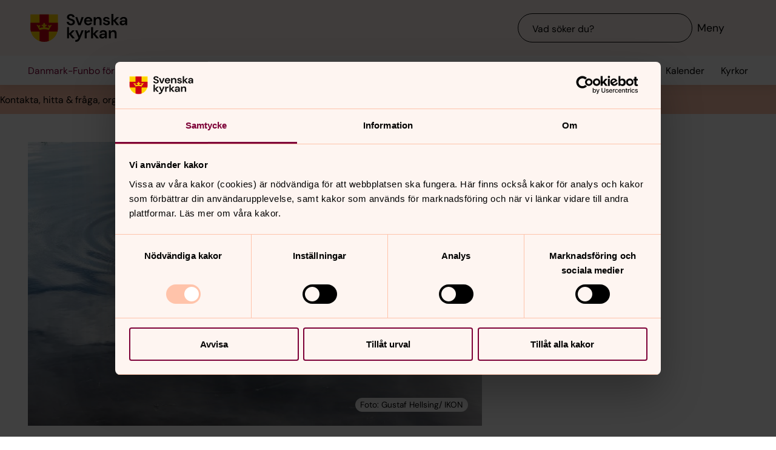

--- FILE ---
content_type: text/html; charset=utf-8
request_url: https://www.svenskakyrkan.se/danmark-funbo/meditation---att-sitta-sig-till-stillhet
body_size: 63519
content:
<!DOCTYPE html>
<html lang="sv">
<head><base id="CS_GlobalBaseTag" href="/default.aspx?id=1525528" target="_self" /><meta http-equiv="CONTENT-TYPE" content="text/html; charset=utf-8" /><script type="text/javascript">
//<![CDATA[
var Lang="sv/";var AdminURL="https://www.svenskakyrkan.se/cs/";var SiteURL="https://www.svenskakyrkan.se/";var ConnectionID=13119;var DocumentId=1525528;var EditId=0;var PresentationTemplateId=0;var RefId=0;var CS_QueryStringPrefix="id";var IsInCsEdit=false;
//]]>
</script><script id="CS_GlobalJavaScript" type="text/javascript" src="~js/global.async.min.js"></script><meta name="identifier" content="1525528" /><meta name="Title" content="Meditation och retreater" /><meta name="Date" content="2024-01-24 13:25:34" /><title>
	Meditation och retreater - Danmark-Funbo f&#246;rsamling
</title><meta name="viewport" content="width=device-width, initial-scale=1" /><meta http-equiv="x-ua-compatible" content="ie=edge" />
		<meta name="language" content="sv" />
		<meta name="description" content="Att sitta sig till stillhet. Kristen djupmeditation engagerar hela m&#228;nniskan – s&#229;v&#228;l kropp, sj&#228;l som ande." />
		<meta name="webId" content="547210">
		<meta name="webName" content="Danmark-Funbo f&#246;rsamling">
		<link rel="canonical" href="https://www.svenskakyrkan.se/danmark-funbo/meditation---att-sitta-sig-till-stillhet" />
<meta name="twitter:card" content="summary_large_image" />
<meta name="twitter:site" content="@svenskakyrkan" />
<meta name="twitter:image" content="https://www.svenskakyrkan.se/bilder/1037027_ringar_pa_vattnet_gustaf_hellsing_ikon.jpg?doprocessing=1&w=800" />
<meta property="og:url" content="https://www.svenskakyrkan.se/danmark-funbo/meditation---att-sitta-sig-till-stillhet" />
<meta property="og:type" content="website" />
<meta property="og:title" content="Meditation och retreater" />
<meta property="og:description" content="Att sitta sig till stillhet. Kristen djupmeditation engagerar hela m&#228;nniskan – s&#229;v&#228;l kropp, sj&#228;l som ande." />
<meta property="og:image:secure_url" content="https://www.svenskakyrkan.se/bilder/1037027_ringar_pa_vattnet_gustaf_hellsing_ikon.jpg?doprocessing=1&w=800" />
<meta property="og:image" content="https://www.svenskakyrkan.se/bilder/1037027_ringar_pa_vattnet_gustaf_hellsing_ikon.jpg?doprocessing=1&w=800" />
	<!-- Styles -->
	<link href="/assets/presentation/verktygsladan/main.css?v=2.11.1" rel="stylesheet"/>

		
		<script src="/webapi/api-v2/webcontext.js?webid=547210"></script>
		<script src="/webapi/api-v2/websettings.js?v=2.11.1"></script>
        
<!-- Matomo Tag Manager -->
<script type="text/plain" data-cookieconsent="statistics">
    var _mtm = window._mtm = window._mtm || [];
    _mtm.push({ 'mtm.startTime': (new Date().getTime()), 'event': 'mtm.Start' });
    (function () {
        var d = document, g = d.createElement('script'), s = d.getElementsByTagName('script')[0];
        g.async = true; g.src = 'https://tracker.svenska-kyrkan.open-analytics.se/js/container_hbw0LwF3.js'; s.parentNode.insertBefore(g, s);
    })();
</script>
<!-- End Matomo Tag Manager -->

	<!-- Favicons -->
	
<link rel="icon" href="/assets/presentation/verktygsladan/assets/favicons/favicon.svg?v=2.11.1" type="image/svg+xml">
<link rel="apple-touch-icon" sizes="180x180" href="/assets/presentation/verktygsladan/assets/favicons/apple-touch-icon.png?v=2.11.1">
<link rel="icon" type="image/png" sizes="32x32" href="/assets/presentation/verktygsladan/assets/favicons/favicon-32x32.png?v=2.11.1">
<link rel="icon" type="image/png" sizes="16x16" href="/assets/presentation/verktygsladan/assets/favicons/favicon-16x16.png?v=2.11.1">
<link rel="mask-icon" href="/assets/presentation/verktygsladan/assets/favicons/safari-pinned-tab.svg?v=2.11.1" color="#7d0037">
<link rel="manifest" href="/assets/presentation/verktygsladan/assets/favicons/site.webmanifest?v=2.11.1" />
<link rel="shortcut icon" href="/assets/presentation/verktygsladan/assets/favicons/favicon.ico?v=2.11.1"><meta name="msapplication-TileColor" content="#7d0037" /><meta name="theme-color" content="#7d0037" />
	<!-- Script -->
	<!--AI-->
<script type="text/plain" data-cookieconsent="necessary">
    !(function (cfg) { var k, x, D, E, L, C, b, U, O, A, e, t = "track", n = "TrackPage", i = "TrackEvent", I = [t + "Event", t + "Exception", t + "PageView", t + "PageViewPerformance", "addTelemetryInitializer", t + "Trace", t + "DependencyData", t + "Metric", "start" + n, "stop" + n, "start" + i, "stop" + i, "setAuthenticatedUserContext", "clearAuthenticatedUserContext", "flush"]; function a() { cfg.onInit && cfg.onInit(e) } k = window, x = document, D = k.location, E = "script", L = "ingestionendpoint", C = "disableExceptionTracking", b = "crossOrigin", U = "POST", O = cfg.pn || "aiPolicy", t = "appInsightsSDK", A = cfg.name || "appInsights", (cfg.name || k[t]) && (k[t] = A), e = k[A] || function (u) { var n = u.url || cfg.src, s = !1, p = !1, l = { initialize: !0, queue: [], sv: "9", config: u, version: 2, extensions: void 0 }; function d(e) { var t, n, i, a, r, o, c, s; !0 !== cfg.dle && (o = (t = function () { var e, t = {}, n = u.connectionString; if ("string" == typeof n && n) for (var i = n.split(";"), a = 0; a < i.length; a++) { var r = i[a].split("="); 2 === r.length && (t[r[0].toLowerCase()] = r[1]) } return t[L] || (e = (n = t.endpointsuffix) ? t.location : null, t[L] = "https://" + (e ? e + "." : "") + "dc." + (n || "services.visualstudio.com")), t }()).instrumentationkey || u.instrumentationKey || "", t = (t = (t = t[L]) && "/" === t.slice(-1) ? t.slice(0, -1) : t) ? t + "/v2/track" : u.endpointUrl, t = u.userOverrideEndpointUrl || t, (n = []).push((i = "SDK LOAD Failure: Failed to load Application Insights SDK script (See stack for details)", a = e, c = t, (s = (r = f(o, "Exception")).data).baseType = "ExceptionData", s.baseData.exceptions = [{ typeName: "SDKLoadFailed", message: i.replace(/\./g, "-"), hasFullStack: !1, stack: i + "\nSnippet failed to load [" + a + "] -- Telemetry is disabled\nHelp Link: https://go.microsoft.com/fwlink/?linkid=2128109\nHost: " + (D && D.pathname || "_unknown_") + "\nEndpoint: " + c, parsedStack: [] }], r)), n.push((s = e, i = t, (c = (a = f(o, "Message")).data).baseType = "MessageData", (r = c.baseData).message = 'AI (Internal): 99 message:"' + ("SDK LOAD Failure: Failed to load Application Insights SDK script (See stack for details) (" + s + ")").replace(/\"/g, "") + '"', r.properties = { endpoint: i }, a)), e = n, o = t, JSON && ((c = k.fetch) && !cfg.useXhr ? c(o, { method: U, body: JSON.stringify(e), mode: "cors" }) : XMLHttpRequest && ((s = new XMLHttpRequest).open(U, o), s.setRequestHeader("Content-type", "application/json"), s.send(JSON.stringify(e))))) } function f(e, t) { return e = e, t = t, i = l.sv, a = l.version, r = D, (o = {})["ai.device." + "id"] = "browser", o["ai.device.type"] = "Browser", o["ai.operation.name"] = r && r.pathname || "_unknown_", o["ai.internal.sdkVersion"] = "javascript:snippet_" + (i || a), { time: (r = new Date).getUTCFullYear() + "-" + n(1 + r.getUTCMonth()) + "-" + n(r.getUTCDate()) + "T" + n(r.getUTCHours()) + ":" + n(r.getUTCMinutes()) + ":" + n(r.getUTCSeconds()) + "." + (r.getUTCMilliseconds() / 1e3).toFixed(3).slice(2, 5) + "Z", iKey: e, name: "Microsoft.ApplicationInsights." + e.replace(/-/g, "") + "." + t, sampleRate: 100, tags: o, data: { baseData: { ver: 2 } }, ver: undefined, seq: "1", aiDataContract: undefined }; function n(e) { e = "" + e; return 1 === e.length ? "0" + e : e } var i, a, r, o } var i, a, t, r, g = -1, h = 0, m = ["js.monitor.azure.com", "js.cdn.applicationinsights.io", "js.cdn.monitor.azure.com", "js0.cdn.applicationinsights.io", "js0.cdn.monitor.azure.com", "js2.cdn.applicationinsights.io", "js2.cdn.monitor.azure.com", "az416426.vo.msecnd.net"], o = function () { return c(n, null) }; function c(t, r) { if ((n = navigator) && (~(n = (n.userAgent || "").toLowerCase()).indexOf("msie") || ~n.indexOf("trident/")) && ~t.indexOf("ai.3") && (t = t.replace(/(\/)(ai\.3\.)([^\d]*)$/, function (e, t, n) { return t + "ai.2" + n })), !1 !== cfg.cr) for (var e = 0; e < m.length; e++)if (0 < t.indexOf(m[e])) { g = e; break } var n, o = function (e) { var a; l.queue = [], p || (0 <= g && h + 1 < m.length ? (a = (g + h + 1) % m.length, i(t.replace(/^(.*\/\/)([\w\.]*)(\/.*)$/, function (e, t, n, i) { return t + m[a] + i })), h += 1) : (s = p = !0, d(t))) }, c = function (e, t) { p || setTimeout(function () { t && !l.core && o() }, 500), s = !1 }, i = function (e) { var n, i = x.createElement(E), e = (cfg.pl ? cfg.ttp && cfg.ttp.createScript ? i.src = cfg.ttp.createScriptURL(e) : i.src = (null == (n = window.trustedTypes) ? void 0 : n.createPolicy(O, { createScriptURL: function (e) { try { var t = new URL(e); if (t.host && "js.monitor.azure.com" === t.host) return e; a(e) } catch (n) { a(e) } } })).createScriptURL(e) : i.src = e, cfg.nt && i.setAttribute("nonce", cfg.nt), r && (i.integrity = r), i.setAttribute("data-ai-name", A), cfg[b]); function a(e) { d("AI policy blocked URL: " + e) } return !e && "" !== e || "undefined" == i[b] || (i[b] = e), i.onload = c, i.onerror = o, i.onreadystatechange = function (e, t) { "loaded" !== i.readyState && "complete" !== i.readyState || c(0, t) }, cfg.ld && cfg.ld < 0 ? x.getElementsByTagName("head")[0].appendChild(i) : setTimeout(function () { x.getElementsByTagName(E)[0].parentNode.appendChild(i) }, cfg.ld || 0), i }; i(t) } cfg.sri && (i = n.match(/^((http[s]?:\/\/.*\/)\w+(\.\d+){1,5})\.(([\w]+\.){0,2}js)$/)) && 6 === i.length ? (T = "".concat(i[1], ".integrity.json"), a = "@".concat(i[4]), S = window.fetch, t = function (e) { if (!e.ext || !e.ext[a] || !e.ext[a].file) throw Error("Error Loading JSON response"); var t = e.ext[a].integrity || null; c(n = i[2] + e.ext[a].file, t) }, S && !cfg.useXhr ? S(T, { method: "GET", mode: "cors" }).then(function (e) { return e.json()["catch"](function () { return {} }) }).then(t)["catch"](o) : XMLHttpRequest && ((r = new XMLHttpRequest).open("GET", T), r.onreadystatechange = function () { if (r.readyState === XMLHttpRequest.DONE) if (200 === r.status) try { t(JSON.parse(r.responseText)) } catch (e) { o() } else o() }, r.send())) : n && o(); try { l.cookie = x.cookie } catch (w) { } function e(e) { for (; e.length;)!function (t) { l[t] = function () { var e = arguments; s || l.queue.push(function () { l[t].apply(l, e) }) } }(e.pop()) } e(I); var v, y, S = !(l.SeverityLevel = { Verbose: 0, Information: 1, Warning: 2, Error: 3, Critical: 4 }), T = (u.extensionConfig || {}).ApplicationInsightsAnalytics || {}; return (S = !0 !== u[C] && !0 !== T[C] || S) && (e(["_" + (v = "onerror")]), y = k[v], k[v] = function (e, t, n, i, a) { var r = y && y(e, t, n, i, a); return !0 !== r && l["_" + v]({ message: e, url: t, lineNumber: n, columnNumber: i, error: a, evt: k.event }), r }, u.autoExceptionInstrumented = !0), l }(cfg.cfg), (k[A] = e).queue && 0 === e.queue.length ? (e.queue.push(a), e.trackPageView({})) : a(); })({
        src: "https://js.monitor.azure.com/scripts/b/ai.3.gbl.min.js",
        crossOrigin: "anonymous",
        onInit: function (sdk) { sdk.addTelemetryInitializer(function (envelope) { envelope.tags["ai.cloud.roleInstance"] = "www"; }); },
        cfg: { 
            connectionString: "InstrumentationKey=0642649c-35de-4cde-a898-308ae4c43d20;IngestionEndpoint=https://westeurope-3.in.applicationinsights.azure.com/;LiveEndpoint=https://westeurope.livediagnostics.monitor.azure.com/;ApplicationId=6d8f6e2e-9bc0-4573-a689-a2cce0134f89"
        }
    });
</script><script id="Cookiebot" src="/cb/uc.js" data-culture="SV" data-cbid="d75c920b-b4d0-4060-bb69-5aacc9a30939" data-blockingmode="auto" type="text/javascript"></script><meta name="GENERATOR" content="Content Studio Enterprise Edition 5.7.5017.21903 2025-07-29" /></head>
<body 
class='layout--article layout--local ' theme="se-1-a">
	
	<nav aria-label="Navigation genvägar">
	    <svk-skip-to-content anchor="innehall" class="label-100">
		Till innehållet
	    </svk-skip-to-content>
	    <svk-skip-to-content anchor="undermeny" class="label-100">
		Till undermeny
	    </svk-skip-to-content>
	</nav>
	<header class='c-header has-subnav'>
    <div class="header__main">
        <div class="header__main-container">
            <a href='danmark-funbo' class="header__main-logo" aria-label="Svenska kyrkan">
                <span class="screen-reader">Svenska kyrkan</span>
                <svg width="168" height="48" viewBox="0 0 168 48" fill="none" xmlns="http://www.w3.org/2000/svg">
					<title>Svenska kyrkan</title>
					<path d="M48.0197 24.34V0.679993H0.719727V24.34C0.719727 37.44 11.2797 48 24.3797 48C37.4797 48 48.0397 37.44 48.0397 24.34H48.0197Z" fill="#FFD200"/>
					<path d="M32.2597 15.2V0.679993H16.4997V15.2H0.719727V24.34C0.719727 26.4 0.979727 28.38 1.47973 30.28H16.4997V46.64C18.9597 47.5 21.6197 47.98 24.3797 47.98C27.1397 47.98 29.7997 47.5 32.2597 46.64V30.28H47.2797C47.7597 28.38 48.0397 26.38 48.0397 24.34V15.2H32.2597Z" fill="#CD0014"/>
					<path d="M34.1993 20.54C33.2793 19.14 31.5193 19.04 30.6593 20.32C32.3593 21.22 32.7593 22.98 32.2593 24.28C30.5393 23.66 28.3993 23.26 26.1393 23.12C26.1993 21.28 27.6993 20.06 29.2193 20.02C29.0593 18.5 27.0593 18.04 25.8993 18.98C26.7793 16.7 24.3793 15.2 24.3793 15.2C24.3793 15.2 21.9793 16.7 22.8593 18.98C21.6993 18.04 19.6993 18.5 19.5393 20.02C21.0393 20.06 22.5393 21.26 22.6193 23.12C20.3393 23.26 18.2193 23.66 16.4993 24.28C15.9993 22.98 16.3993 21.22 18.0993 20.32C17.2393 19.04 15.4793 19.14 14.5593 20.54C14.0393 18.28 11.2793 18.68 11.2793 18.68L16.5193 27.76C18.2593 26.88 21.1793 26.32 24.3993 26.32C27.6193 26.32 30.5393 26.86 32.2793 27.76L37.5193 18.68C37.5193 18.68 34.7393 18.28 34.2393 20.54H34.1993Z" fill="#FFD200"/>
					<path d="M67.1598 41.98V34.74L72.9398 41.98H77.2198L70.8798 34.34L76.8798 28.24H72.8198L67.1598 34V22.78H63.7998V41.98H67.1598Z" fill="#000000" />
					<path d="M77.8994 44.7401V48.0001C82.5394 47.9801 84.3994 46.7801 86.4394 42.0001L92.2994 28.2401H88.7994L85.1194 37.5001L81.4594 28.2401H77.9194L83.3594 41.0201L82.8794 42.1401C81.9994 44.2001 80.4594 44.7401 78.5394 44.7401H77.9194H77.8994Z" fill="#000000" />
					<path d="M97.4596 41.98V35.56C97.4596 32.16 99.7396 31.62 102 31.62H102.88V27.9C100.62 27.9 98.6596 29.08 97.4196 31.08V28.24H94.0996V41.98H97.4796H97.4596Z" fill="#000000" />
					<path d="M108.5 41.98V34.74L114.28 41.98H118.56L112.22 34.34L118.22 28.24H114.16L108.5 34V22.78H105.12V41.98H108.5Z" fill="#000000" />
					<path d="M125.26 39.72C123.9 39.72 122.9 39.08 122.9 37.88C122.9 36.86 123.78 35.96 125.68 35.96H129C128.7 38.08 127.42 39.7 125.26 39.7V39.72ZM124.44 42.32C126.74 42.32 128.12 41.26 129.14 39.44V41.98H132.32V33.5C132.32 29.86 129.98 27.9 126.02 27.9C122.5 27.9 120.02 29.82 119.66 32.66H122.96C123.32 31.3 124.54 30.6 126 30.6C127.64 30.6 129.1 31.48 129.1 33.5V33.96H125.3C121.24 33.96 119.34 35.62 119.34 38.22C119.34 40.62 121.02 42.34 124.46 42.34L124.44 42.32Z" fill="#000000" />
					<path d="M139 41.98V34.88C139 32.32 140.54 30.72 142.58 30.72C144.74 30.72 145.7 32.12 145.7 34.54V41.98H149.08V34.2C149.08 30 147.16 27.9 143.74 27.9C141.54 27.9 139.92 28.88 138.86 30.86V28.24H135.62V41.98H139Z" fill="#000000" />
					<path d="M70.4596 19.54C74.8596 19.54 77.3196 17 77.3196 13.94C77.3196 10.62 74.4196 9.43997 71.7396 8.47997L69.6796 7.73997C68.0996 7.17997 67.1997 6.41997 67.1997 5.29997C67.1997 4.05997 68.4396 3.03997 70.0996 3.03997C71.7596 3.03997 72.9196 4.07997 73.1396 5.45997H76.7997C76.4997 2.33997 73.9797 0.219971 70.1197 0.219971C66.2597 0.219971 63.6396 2.33997 63.6396 5.53997C63.6396 7.93997 65.0997 9.45997 68.6997 10.7L70.7197 11.4C72.0197 11.86 73.6796 12.56 73.6796 14.24C73.6796 15.76 72.2797 16.72 70.4397 16.72C68.2197 16.72 66.8997 15.36 66.7197 13.56H63.1396C63.3396 17.36 66.3197 19.52 70.3997 19.52L70.4596 19.54Z" fill="#000000" />
					<path d="M87.1594 19.2L92.3194 5.46002H88.7594L85.0994 16.24L81.4394 5.46002H77.8994L83.0194 19.2H87.1594Z" fill="#000000" />
					<path d="M113.06 19.2V12.1C113.06 9.54 114.6 7.94 116.64 7.94C118.8 7.94 119.76 9.33999 119.76 11.76V19.2H123.14V11.42C123.14 7.22 121.22 5.12 117.8 5.12C115.6 5.12 113.98 6.1 112.92 8.07999V5.46H109.68V19.2H113.06Z" fill="#000000" />
					<path d="M143.44 19.2V11.96L149.22 19.2H153.5L147.16 11.58L153.16 5.46H149.1L143.44 11.24V0H140.06V19.2H143.44Z" fill="#000000" />
					<path d="M160.199 16.96C158.839 16.96 157.839 16.32 157.839 15.12C157.839 14.1 158.719 13.2 160.619 13.2H163.939C163.639 15.32 162.359 16.94 160.199 16.94V16.96ZM159.379 19.54C161.679 19.54 163.059 18.48 164.079 16.66V19.2H167.259V10.72C167.259 7.08 164.919 5.12 160.959 5.12C157.439 5.12 154.959 7.04 154.599 9.88H157.899C158.259 8.52 159.479 7.82 160.939 7.82C162.579 7.82 164.039 8.7 164.039 10.72V11.18H160.239C156.179 11.18 154.279 12.84 154.279 15.44C154.279 17.84 155.959 19.56 159.399 19.56L159.379 19.54Z" fill="#000000" />
					<path d="M96.5001 11.06C96.8601 8.92 98.3801 7.82 100.24 7.82C102.1 7.82 103.68 9.12 103.68 11.06H96.5001ZM100.14 19.54C103.44 19.54 105.72 17.86 106.7 15.04H103.26C102.66 16.08 101.66 16.82 100.2 16.82C98.1401 16.82 96.6001 15.38 96.4601 13.1H107.08C107.1 12.76 107.14 12.2 107.14 11.8C107.14 7.92 104.36 5.12 100.22 5.12C96.0801 5.12 93.1201 8.08 93.1201 12.38C93.1201 16.68 95.8601 19.54 100.16 19.54H100.14Z" fill="#000000" />
					<path d="M131.919 19.54C135.579 19.54 137.579 17.68 137.579 15.06C137.579 12.18 135.139 11.56 132.319 10.94C131.339 10.72 129.219 10.3 129.219 9.13998C129.219 8.43998 129.999 7.67998 131.519 7.67998C132.759 7.67998 133.579 8.17998 133.879 9.21998H137.059C136.599 6.61998 134.659 5.09998 131.459 5.09998C127.919 5.09998 125.939 6.93998 125.939 9.29998C125.939 11.94 128.359 12.66 131.099 13.3C133.019 13.76 134.199 13.98 134.199 15.18C134.199 16.14 133.499 16.96 131.859 16.96C130.219 16.96 129.179 16.08 128.839 14.98H125.439C125.899 17.72 128.319 19.52 131.919 19.52V19.54Z" fill="#000000" />
				</svg>
            </a>
			<div class="header__main-navigation">
                <svk-search-input>
                    <form class="search-input__form" name="Sök">
                        <svk-input-search
                            class="input-search--rounded input-search--transparent"
                            placeholder="Vad söker du?"
                            type="search"
                            submit-button="true"
                            name="text"></svk-input-search>
                    </form>
                    <button class="search-input__button-mobile">
                        <svk-icon name="search-75"></svk-icon>
                        <span class="search-button__label">Sök</span>
                    </button>
                </svk-search-input>
                <button class="navigation-button" aria-haspopup="true" aria-expanded="false" aria-label="Meny">
                    <svk-icon name="menu-75"></svk-icon>
                    <span class="navigation-button__text">Meny</span>
                </button>
            </div>
        </div>
		<svk-navigation-main>
	<div class="navigation-main__backdrop"></div>
	<nav class="navigation-main__nav" id="meny" aria-label="Meny">
		<div class="nav__mobile">
			
				<a href="/kalender?type=owner&amp;id=10171&amp;locationName=Danmark-Funbo+f%c3%b6rsamling&amp;webid=547210" class="svk-button button--secondary">
					<svk-icon name="calendar"></svk-icon>
					Kalender
				</a>
			
				<a href="/platser" class="svk-button button--secondary">
					<svk-icon name="location"></svk-icon>
					Kyrkor
				</a>
			
		</div>
		<ul class="list--none nav__list">
			
						<li>
	<div>
		<a href="danmark-funbo/kontakta-hitta--fraga/organisation"  >Kontakta, hitta &amp; fr&#229;ga, organisation</a>
		<button aria-expanded="false" aria-label="Öppna Kontakta, hitta &amp; fråga, organisation" aria-controls="svk-navigation-menu-0-0">
				<svk-icon name="arrow-down"></svk-icon>
			</button>
	</div>
	
	<ul id="svk-navigation-menu-0-0">
		
					
					<li>
	<div>
		<a href="danmark-funbo/personal"  >Personal i Danmark-Funbo</a>
		
	</div>
	
</li>
				
					<li>
	<div>
		<a href="danmark-funbo/medlemskap-i-svenska-kyrkan"  >Medlemskap i Svenska kyrkan</a>
		
	</div>
	
</li>
				
					<li>
	<div>
		<a href="danmark-funbo/miljodiplomering-pagar"  >Milj&#246;diplomerad f&#246;rsamling</a>
		
	</div>
	
</li>
				
					<li>
	<div>
		<a href="danmark-funbo/integritetspolicy"  >Integritetspolicy</a>
		
	</div>
	
</li>
				
					<li>
	<div>
		<a href="danmark-funbo/vara-kyrkor"  >V&#229;ra kyrkor</a>
		
	</div>
	
</li>
				
					<li>
	<div>
		<a href="danmark-funbo/lokaler-for-uthyrning-vid-fest"  >Lokaler f&#246;r uthyrning vid fest</a>
		<button aria-expanded="false" aria-label="Öppna Lokaler för uthyrning vid fest" aria-controls="svk-navigation-menu-0-0-5">
				<svk-icon name="arrow-down"></svk-icon>
			</button>
	</div>
	
	<ul id="svk-navigation-menu-0-0-5">
		
					
					<li>
	<div>
		<a href="danmark-funbo/funbo-forsamlingshem"  >Funbo f&#246;rsamlingshem</a>
		
	</div>
	
</li>
				
					<li>
	<div>
		<a href="danmark-funbo/kaplansgarden"  >Kaplansg&#229;rden</a>
		
	</div>
	
</li>
				
					<li>
	<div>
		<a href="danmark-funbo/samlingssalen--linnerummet"  >Samlingssalen &amp; Linn&#233;rummet</a>
		
	</div>
	
</li>
				
				
	</ul>
	
</li>
				
					<li>
	<div>
		<a href="danmark-funbo/kyrkan-pa-savja-kulturcentrum"  >Kyrkan i S&#228;vja kulturhus</a>
		
	</div>
	
</li>
				
					<li>
	<div>
		<a href="danmark-funbo/organisation"  >V&#229;r organisation</a>
		
	</div>
	
</li>
				
					<li>
	<div>
		<a href="danmark-funbo/vi-ar-varlden"  >Vi &#228;r v&#228;rlden</a>
		
	</div>
	
</li>
				
					<li>
	<div>
		<a href="danmark-funbo/lediga-jobb"  >Lediga jobb</a>
		
	</div>
	
</li>
				
				
	</ul>
	
</li>
					
						<li>
	<div>
		<a href="danmark-funbo/verksamheter"  >Verksamheter</a>
		<button aria-expanded="false" aria-label="Öppna Verksamheter" aria-controls="svk-navigation-menu-0-1">
				<svk-icon name="arrow-down"></svk-icon>
			</button>
	</div>
	
	<ul id="svk-navigation-menu-0-1">
		
					
					<li>
	<div>
		<a href="danmark-funbo/barn"  >Barn</a>
		<button aria-expanded="false" aria-label="Öppna Barn" aria-controls="svk-navigation-menu-0-1-0">
				<svk-icon name="arrow-down"></svk-icon>
			</button>
	</div>
	
	<ul id="svk-navigation-menu-0-1-0">
		
					
					<li>
	<div>
		<a href="danmark-funbo/babykafe"  >Babykaf&#233;</a>
		
	</div>
	
</li>
				
					<li>
	<div>
		<a href="danmark-funbo/bakarverkstan"  >Bakarverkstan</a>
		
	</div>
	
</li>
				
					<li>
	<div>
		<a href="danmark-funbo/club-mini"  >Club Mini</a>
		
	</div>
	
</li>
				
					<li>
	<div>
		<a href="danmark-funbo/club-maxi-i-funbo"  >Club Maxi</a>
		
	</div>
	
</li>
				
					<li>
	<div>
		<a href="danmark-funbo/happy-voice"  >Happy Voice</a>
		
	</div>
	
</li>
				
					<li>
	<div>
		<a href="danmark-funbo/musikalgrupp"  >Musikalgrupp</a>
		
	</div>
	
</li>
				
					<li>
	<div>
		<a href="danmark-funbo/musiklek"  >Musiklek</a>
		
	</div>
	
</li>
				
					<li>
	<div>
		<a href="danmark-funbo/malarladan"  >M&#229;larl&#229;dan</a>
		
	</div>
	
</li>
				
					<li>
	<div>
		<a href="danmark-funbo/penseldraget"  >Penseldraget</a>
		
	</div>
	
</li>
				
					<li>
	<div>
		<a href="danmark-funbo/skaparverkstan"  >Skaparverkstan</a>
		
	</div>
	
</li>
				
					<li>
	<div>
		<a href="danmark-funbo/spadbarnsmassage"  >Sp&#228;dbarnsmassage</a>
		
	</div>
	
</li>
				
					<li>
	<div>
		<a href="danmark-funbo/sweet-sound"  >Sweet Sound i S&#228;vja</a>
		
	</div>
	
</li>
				
					<li>
	<div>
		<a href="danmark-funbo/sanghjaltarna"  >S&#229;nghj&#228;ltarna</a>
		
	</div>
	
</li>
				
					<li>
	<div>
		<a href="danmark-funbo/sondagsskola"  >S&#246;ndagsskola</a>
		
	</div>
	
</li>
				
					<li>
	<div>
		<a href="danmark-funbo/oppen-forskola"  >&#214;ppen f&#246;rskola</a>
		
	</div>
	
</li>
				
				
	</ul>
	
</li>
				
					<li>
	<div>
		<a href="danmark-funbo/unga2"  >Unga</a>
		<button aria-expanded="false" aria-label="Öppna Unga" aria-controls="svk-navigation-menu-0-1-1">
				<svk-icon name="arrow-down"></svk-icon>
			</button>
	</div>
	
	<ul id="svk-navigation-menu-0-1-1">
		
					
					<li>
	<div>
		<a href="danmark-funbo/15-19-q"  >15-19 &#229;r Q</a>
		
	</div>
	
</li>
				
					<li>
	<div>
		<a href="danmark-funbo/awesome-fredag"  >Awesome Fredag</a>
		
	</div>
	
</li>
				
					<li>
	<div>
		<a href="danmark-funbo/fredagschill"  >Fredagschill</a>
		
	</div>
	
</li>
				
					<li>
	<div>
		<a href="danmark-funbo/replokal"  >Replokal</a>
		
	</div>
	
</li>
				
					<li>
	<div>
		<a href="danmark-funbo/tjejforum"  >Tjejforum</a>
		
	</div>
	
</li>
				
				
	</ul>
	
</li>
				
					<li>
	<div>
		<a href="danmark-funbo/vuxna"  >Vuxna</a>
		<button aria-expanded="false" aria-label="Öppna Vuxna" aria-controls="svk-navigation-menu-0-1-2">
				<svk-icon name="arrow-down"></svk-icon>
			</button>
	</div>
	
	<ul id="svk-navigation-menu-0-1-2">
		
					
					<li>
	<div>
		<a href="danmark-funbo/danmarks-kyrkokor"  >Danmarks kyrkok&#246;r</a>
		
	</div>
	
</li>
				
					<li>
	<div>
		<a href="danmark-funbo/gubbgruppen"  >Gubbgruppen</a>
		
	</div>
	
</li>
				
					<li>
	<div>
		<a href="danmark-funbo/funbolunken"  >Funbolunken</a>
		
	</div>
	
</li>
				
					<li>
	<div>
		<a href="danmark-funbo/lectio-divina"  >Lectio divina</a>
		
	</div>
	
</li>
				
					<li>
	<div>
		<a href="danmark-funbo/meditation"  >Meditation</a>
		
	</div>
	
</li>
				
					<li>
	<div>
		<a href="danmark-funbo/reparationskafe"  >Reparationskaf&#233;</a>
		
	</div>
	
</li>
				
					<li>
	<div>
		<a href="danmark-funbo/sopplunch-i-funbo"  >Sopplunch</a>
		
	</div>
	
</li>
				
					<li>
	<div>
		<a href="danmark-funbo/simskola"  >Simskola</a>
		
	</div>
	
</li>
				
					<li>
	<div>
		<a href="danmark-funbo/stickkafe"  >Stickkaf&#233;</a>
		
	</div>
	
</li>
				
					<li>
	<div>
		<a href="danmark-funbo/savjalunken"  >S&#228;vjalunken</a>
		
	</div>
	
</li>
				
					<li>
	<div>
		<a href="danmark-funbo/savja-kyrkas-manadstraff"  >S&#228;vja kyrkas m&#229;nadstr&#228;ff</a>
		
	</div>
	
</li>
				
					<li>
	<div>
		<a href="danmark-funbo/savja-och-funbo-kyrkokor"  >S&#228;vja och Funbo kyrkok&#246;r</a>
		
	</div>
	
</li>
				
					<li>
	<div>
		<a href="danmark-funbo/tolvstegsresan"  >NY - Tolvstegsresan i S&#228;vja - Personlig och andlig utveckling f&#246;r kvinnor</a>
		
	</div>
	
</li>
				
					<li>
	<div>
		<a href="danmark-funbo/vid-brunnen"  >Vid brunnen</a>
		
	</div>
	
</li>
				
					<li>
	<div>
		<a href="danmark-funbo/vaga-sjunga-koren"  >V&#229;ga sjunga-k&#246;ren</a>
		
	</div>
	
</li>
				
				
	</ul>
	
</li>
				
					<li>
	<div>
		<a href="danmark-funbo/volontar"  >Volont&#228;r</a>
		
	</div>
	
</li>
				
				
	</ul>
	
</li>
					
						<li>
	<div>
		<a href="danmark-funbo/bli-medlem"  >Bli medlem</a>
		
	</div>
	
</li>
					
						<li>
	<div>
		<a href="danmark-funbo/livets-skeenden"  >Dop, konfirmation,vigsel, begravning</a>
		<button aria-expanded="false" aria-label="Öppna Dop, konfirmation,vigsel, begravning" aria-controls="svk-navigation-menu-0-3">
				<svk-icon name="arrow-down"></svk-icon>
			</button>
	</div>
	
	<ul id="svk-navigation-menu-0-3">
		
					
					<li>
	<div>
		<a href="danmark-funbo/dop"  >Dop</a>
		<button aria-expanded="false" aria-label="Öppna Dop" aria-controls="svk-navigation-menu-0-3-0">
				<svk-icon name="arrow-down"></svk-icon>
			</button>
	</div>
	
	<ul id="svk-navigation-menu-0-3-0">
		
					
					<li>
	<div>
		<a href="danmark-funbo/tips-pa-doppsalmer"  >Tips p&#229; doppsalmer</a>
		
	</div>
	
</li>
				
					<li>
	<div>
		<a href="danmark-funbo/vara-dopklanningar"  >V&#229;ra dopkl&#228;nningar</a>
		
	</div>
	
</li>
				
				
	</ul>
	
</li>
				
					<li>
	<div>
		<a href="danmark-funbo/boka-dop"  >Boka dop</a>
		
	</div>
	
</li>
				
					<li>
	<div>
		<a href="danmark-funbo/konfirmationen"  >Konfirmation - mer &#228;n du tror</a>
		
	</div>
	
</li>
				
					<li>
	<div>
		<a href="danmark-funbo/vigsel--brollop"  >Vigsel </a>
		
	</div>
	
</li>
				
					<li>
	<div>
		<a href="danmark-funbo/begravningen"  >Begravning</a>
		
	</div>
	
</li>
				
				
	</ul>
	
</li>
					
						<li>
	<div>
		<a href="danmark-funbo/samtalsstod"  >Samtalsst&#246;d</a>
		<button aria-expanded="false" aria-label="Öppna Samtalsstöd" aria-controls="svk-navigation-menu-0-4">
				<svk-icon name="arrow-down"></svk-icon>
			</button>
	</div>
	
	<ul id="svk-navigation-menu-0-4">
		
					
					<li>
	<div>
		<a href="danmark-funbo/samtal-och-stod"  >Samtal och st&#246;d</a>
		
	</div>
	
</li>
				
					<li>
	<div>
		<a href="danmark-funbo/stod-for-ungdomar"  >Samtalsst&#246;d f&#246;r barn och ungdomar</a>
		
	</div>
	
</li>
				
				
	</ul>
	
</li>
					
						<li>
	<div>
		<a href="danmark-funbo/samarbeten"  >Samarbeten</a>
		<button aria-expanded="false" aria-label="Öppna Samarbeten" aria-controls="svk-navigation-menu-0-5">
				<svk-icon name="arrow-down"></svk-icon>
			</button>
	</div>
	
	<ul id="svk-navigation-menu-0-5">
		
					
					<li>
	<div>
		<a href="danmark-funbo/efs-i-savja"  >EFS i S&#228;vja</a>
		
	</div>
	
</li>
				
				
	</ul>
	
</li>
					
						<li>
	<div>
		<a href="danmark-funbo/kyrkogardar"  >Kyrkog&#229;rdar och gravfr&#229;gor</a>
		<button aria-expanded="false" aria-label="Öppna Kyrkogårdar och gravfrågor" aria-controls="svk-navigation-menu-0-6">
				<svk-icon name="arrow-down"></svk-icon>
			</button>
	</div>
	
	<ul id="svk-navigation-menu-0-6">
		
					
					<li>
	<div>
		<a href="danmark-funbo/villkor-for-gravskotsel"  >Villkor f&#246;r gravsk&#246;tsel Danmark Funbo f&#246;rsamling</a>
		
	</div>
	
</li>
				
				
	</ul>
	
</li>
					
		</ul>
		<div class="navigation-main__footer">
			
				<a href="danmark-funbo" class="svk-link">Tillbaka till startsidan</a>
			
			<a href="/" class="svk-link">Svenska kyrkans startsida</a>
		</div>
	</nav>
</svk-navigation-main>
        
    </div>
	<div class="header__sub">
		<div class="sub__breadcrumbs">
			<svk-breadcrumbs>
    <nav class="breadcrumbs" aria-label="breadcrumb">
		<div class="breadcrumbs__list-container">
            
                        <ol class="breadcrumbs__list list--none">
                            
                        
                            <li class='breadcrumbs__item breadcrumbs__item--home'>
                                <a href='danmark-funbo' class="label-75 item__text">
                                    <span>Danmark-Funbo f&#246;rsamling</span>
                                </a>
                            </li>
                        
                        
                    
                        
                        
                            <li class="breadcrumbs__item" aria-current="page">
                                <span class="label-75 item__text">
                                    Meditation och retreater
                                </span>
                            </li>
                        
                    
                        </ol>
                    
        </div>
    </nav>
</svk-breadcrumbs>
		</div>
		<nav class="sub__links">
			
				<a href="/kalender?type=owner&amp;id=10171&amp;locationName=Danmark-Funbo+f%c3%b6rsamling&amp;webid=547210" class="svk-link link--secondary link--icon label-75">
					<svk-icon name="calendar"></svk-icon>
					Kalender
				</a>
			
				<a href="/platser" class="svk-link link--secondary link--icon label-75">
					<svk-icon name="location"></svk-icon>
					Kyrkor
				</a>
			
		</nav>
	</div>
</header>
        
<svk-navigation-sub class="" surface="primary-300">
	<nav class="navigation-sub" id="undermeny" aria-label="Undermeny">
		<div class="navigation-sub__container">
            
                        <ul class="navigation-sub__list list--none">
                            
                        <li class='navigation-sub__item  has-children'>
                            <a href='danmark-funbo/kontakta-hitta--fraga/organisation'  class="label-75 svk-link link--secondary">Kontakta, hitta & fråga, organisation</a>
                        </li>
                    
                        <li class='navigation-sub__item  has-children'>
                            <a href='danmark-funbo/verksamheter'  class="label-75 svk-link link--secondary">Verksamheter</a>
                        </li>
                    
                        <li class='navigation-sub__item  '>
                            <a href='danmark-funbo/bli-medlem'  class="label-75 svk-link link--secondary">Bli medlem</a>
                        </li>
                    
                        <li class='navigation-sub__item  has-children'>
                            <a href='danmark-funbo/livets-skeenden'  class="label-75 svk-link link--secondary">Dop, konfirmation,vigsel, begravning</a>
                        </li>
                    
                        <li class='navigation-sub__item  has-children'>
                            <a href='danmark-funbo/samtalsstod'  class="label-75 svk-link link--secondary">Samtalsstöd</a>
                        </li>
                    
                        <li class='navigation-sub__item  has-children'>
                            <a href='danmark-funbo/samarbeten'  class="label-75 svk-link link--secondary">Samarbeten</a>
                        </li>
                    
                        <li class='navigation-sub__item  has-children'>
                            <a href='danmark-funbo/kyrkogardar'  class="label-75 svk-link link--secondary">Kyrkogårdar och gravfrågor</a>
                        </li>
                    
                        </ul>
                    
        </div>
    </nav>
</svk-navigation-sub>
	
    
    <main id="innehall" class="main-content svk-layout" tabindex="-1">
    <!-- Hero -->
    <div class="row ">
        <svk-hero class="hero--article svk-layout" >
            <div>
                
                    <div class="hero__image-container">
                    <figure class="hero__image rs_skip">
     
			<picture>
				<source media="(min-width: 1200px)" srcset="bilder/1037027_ringar_pa_vattnet_gustaf_hellsing_ikon.jpg?doprocessing=1&ci=0%2c0%2c1920%2c1080&w=936&ra=1.6&c=85 1x, bilder/1037027_ringar_pa_vattnet_gustaf_hellsing_ikon.jpg?doprocessing=1&amp;ci=0%2c0%2c1920%2c1080&w=936&ra=1.6&pr=2&c=75 2x" sizes="936px">
				<source media="(min-width: 1024px)" srcset="bilder/1037027_ringar_pa_vattnet_gustaf_hellsing_ikon.jpg?doprocessing=1&amp;ci=0%2c0%2c1920%2c1080&w=698&ra=1.6&c=85 1x, bilder/1037027_ringar_pa_vattnet_gustaf_hellsing_ikon.jpg?doprocessing=1&amp;ci=0%2c0%2c1920%2c1080&w=698&ra=1.6&pr=2&c=75 2x" sizes="698px">
				<source media="(min-width: 860px)" srcset="bilder/1037027_ringar_pa_vattnet_gustaf_hellsing_ikon.jpg?doprocessing=1&amp;ci=0%2c0%2c1920%2c1080&w=936&ra=1.6&c=85 1x, bilder/1037027_ringar_pa_vattnet_gustaf_hellsing_ikon.jpg?doprocessing=1&amp;ci=0%2c0%2c1920%2c1080&w=936&ra=1.6&pr=2&c=75 2x" sizes="936px">
				<source media="(min-width: 680px)" srcset="bilder/1037027_ringar_pa_vattnet_gustaf_hellsing_ikon.jpg?doprocessing=1&amp;ci=0%2c0%2c1920%2c1080&w=778&ra=1.6&c=85 1x, bilder/1037027_ringar_pa_vattnet_gustaf_hellsing_ikon.jpg?doprocessing=1&amp;ci=0%2c0%2c1920%2c1080&w=778&ra=1.6.33&pr=2&c=75 2x" sizes="778px">
				<source media="(min-width: 480px)" srcset="bilder/1037027_ringar_pa_vattnet_gustaf_hellsing_ikon.jpg?doprocessing=1&amp;ci=0%2c0%2c1920%2c1080&w=640&ra=1.6&c=85 1x, bilder/1037027_ringar_pa_vattnet_gustaf_hellsing_ikon.jpg?doprocessing=1&amp;ci=0%2c0%2c1920%2c1080&w=640&ra=1.6&pr=2&c=75 2x" sizes="640px">
				<source srcset="bilder/1037027_ringar_pa_vattnet_gustaf_hellsing_ikon.jpg?doprocessing=1&amp;ci=0%2c0%2c1920%2c1080&w=443&ra=1.6&c=85 1x, bilder/1037027_ringar_pa_vattnet_gustaf_hellsing_ikon.jpg?doprocessing=1&amp;ci=0%2c0%2c1920%2c1080&w=443&ra=1.6&pr=2&c=75 2x" sizes="100vw">
				<img
					src="bilder/1037027_ringar_pa_vattnet_gustaf_hellsing_ikon.jpg?doprocessing=1&amp;ci=0%2c0%2c1920%2c1080&w=936&ra=1.6&c=85"
					srcset="bilder/1037027_ringar_pa_vattnet_gustaf_hellsing_ikon.jpg?doprocessing=1&amp;ci=0%2c0%2c1920%2c1080&w=936&ra=1.6&c=85 1x, bilder/1037027_ringar_pa_vattnet_gustaf_hellsing_ikon.jpg?doprocessing=1&amp;ci=0%2c0%2c1920%2c1080&w=936&ra=1.6&pr=2&c=75 2x"
					alt=""
					style="object-position: center center;"				
					width="936"
					height="585"
					fetchpriority="high"
					decoding="async"
					loading="lazy" />
			</picture>
		
			<svk-chip type="info" label='Foto: Gustaf Hellsing/ IKON'></svk-chip>
		
    
</figure>
                    </div>
                
			    <div class="grid--size-main hero__content">
                    <svk-readspeaker class="header__readspeaker">
	<a href="https://app-eu.readspeaker.com/cgi-bin/rsent?customerid=4936&lang=sv_se&readid=innehall&url=https%3a%2f%2fwww.svenskakyrkan.se%2fdefault.aspx%3fid%3d1525528" class="readspeaker__button svk-button button--tertiary">
		<svk-icon name="speaker"></svk-icon> Lyssna
	</a>
</svk-readspeaker>
                    <h1 class="hero__title">Meditation och retreater</h1>
				    
                        <p class="paragraph-200">Att sitta sig till stillhet. Kristen djupmeditation engagerar hela m&#228;nniskan – s&#229;v&#228;l kropp, sj&#228;l som ande.</p>
                    
                </div>
		    </div>
	    </svk-hero>
    </div>
    <!-- END - Hero -->    
    <div class="row"><div class="svk-float"><svk-block-text class="grid--size-text"><article class="text__container svk-text">
<h2>Meditation i S&auml;vja kyrka</h2>
<p>M&aring;ndagar kl 17.30-18.30</p>
<h3>N&auml;r vi &auml;r tysta kan Gud tala...&nbsp;</h3>
<p>M&aring;nga f&ouml;rknippar meditation med buddism och hinduism men meditation &auml;r ocks&aring; den kristna mystikens v&auml;g att i stillhet och tystnad &ouml;ppna sig f&ouml;r Guds k&auml;rlek.</p>
<p>Djupmeditation inneb&auml;r att sitta sig till stillhet. Det vill s&auml;ga att med kroppen som instrument stilla sina tankar och d&auml;rmed n&auml;rma sig sitt inre djup.</p>
<p>I djupmeditation blir man mer n&auml;rvarande i sig sj&auml;lv.</p>
<p>Den skapar m&ouml;jlighet att n&auml;rma sig Gud inom oss.</p>
<p>Kristen djupmeditation kan vi anv&auml;nda oss av oavsett var vi befinner oss i v&aring;r andliga utveckling.</p>
<p>Under meditationen sker den andliga utvecklingen i sin egen takt.</p>
<h4>K&auml;lla: F&ouml;reningen Kristen Djupmeditation,&nbsp;<a href="http://www.djupmeditation.se">www.djupmeditation.se</a></h4>
<p>&nbsp;</p>
<h4>Kontakt</h4>
<p>Anders Nilsson</p>
</article></svk-block-text>

        <svk-block-quote class="grid--size-sidebar" >
            <svk-quote>
		        <blockquote class="quote__content grid__text">
			        <p class="quote__text quote-100">
				        Det finns en ordtr&#246;tthet i v&#229;r tid, som g&#246;r att m&#229;nga m&#228;nniskor upplever tystnaden som den b&#228;sta f&#246;rkunnaren. &#196;ven tystnaden eller fr&#229;nvaron av ord kan predika. 
			        </p>
                    
                        <cite class="quote__cite label-100">
						    C-B Ytterberg, biskop em.
					    </cite>
                    
		        </blockquote>
            </svk-quote>
	    </svk-block-quote>
    
</div></div><div class="row">
        <svk-block-featured-content class="grid--size-text" surface="theme-primary-100" >
	        <div class="featured-content__container">
                <div class="featured-content__content">
                    <div class="featured-content__text svk-text">
		                <h2>Kristen djupmeditation - Hur g&#246;r man? - Vad h&#228;nder?</h2>
                        <div>
                            
<p><strong>HUR G&Ouml;R MAN?</strong><br />Metoden har h&auml;mtats fr&aring;n &ouml;sterlandet d&auml;r den anv&auml;nts i tusentals &aring;r.<br />Sittst&auml;llningen, andningen och tankens inriktning hj&auml;lper oss att komma in i stillheten.</p>
<ul>
<li>Vi sitter i meditationsst&auml;llning i ett tillst&aring;nd av b&aring;de vila och vakenhet.</li>
<li>Vi l&aring;ter andningen ske utan att styra den.</li>
<li>Vi l&aring;ter allt vara som det &auml;r.</li>
<li>Vi vet att Gud &auml;lskar oss precis som vi &auml;r.</li>
</ul>
<p>VAD H&Auml;NDER?<br />Meditationen p&aring;verkar b&aring;de kropp och sj&auml;l. Om man mediterar regelbundet kommer man att m&auml;rka f&ouml;r&auml;ndringen.</p>
<p>Det &auml;r en trygg och l&aring;ngsam metod som tr&auml;nar v&aring;r vilja och uth&aring;llighet.</p>
<p>Det &auml;r ocks&aring; en utm&auml;rkt metod f&ouml;r stresshantering.</p>
<p>Den s&auml;nker blodtrycket och ger avsp&auml;nning och massage av bukorganen m.m.</p>
<p>Om vi kan hantera v&aring;r stress och reducera m&auml;ngden stresshormoner i kroppen minskar vi risken f&ouml;r att drabbas av stressrelaterade sjukdomar och v&aring;rt immunf&ouml;rsvar st&auml;rks.</p>
<p>Meditation&nbsp; &auml;r en mycket l&aring;ngsam process.</p>
<p>Den som b&ouml;rjar meditera beh&ouml;ver f&ouml;rutom ett &ouml;ppet sinne en stor portion t&aring;lamod och uth&aring;llighet.</p>

                        </div>
                    </div>
                </div>
	        </div>
        </svk-block-featured-content>
    </div><div class="row">
            <svk-block-personnel class="grid--size-text">
                <div class="personnel__container">
                
	    <svk-personnel class="" surface="primary-100">
		    <div class="personnel__header">
                
                    <img src="/bilder/547210/Anders N ny.jpg?doprocessing=1&amp;w=384&amp;c=95&amp;ci=132,180,1400,1750" alt="Anders Nilsson" />
			    
			    
                <div class="personnel__content">
				    <div>
					    <h3>Anders Nilsson</h3>
                         
                            <p class="paragraph-100">Danmark-Funbo f&#246;rsamling</p>
                         
				    </div>
				    <ul class="list--none">
					    <li>
                            
                            <div><span class="heading-05">Direkt:</span> <a class="label-100" href="tel:018-418 10 21">018-418 10 21</a></div>
                            
                            <div><span class="heading-05">SMS:</span> <a class="label-100" href="tel:070-956 82 30">070-956 82 30</a></div>
                                
					    </li>
                        
					        <li><span class="heading-05">E-post:</span> <a class="label-100" <a href="mailto:anders.r.nilsson@svenskakyrkan.se">anders.r.nilsson@svenskakyrkan.se</a></li>
                        
				    </ul>
			    </div>
		    </div>
            
	    </svk-personnel>
        
            </div>
        </svk-block-personnel>
        </div><div class="row"><svk-block-text class="grid--size-text"><article class="text__container svk-text">
<h2>Retreat och pilgrimsvandringar</h2>
<p>Retreat och pilgrimsvandringar handlar om att ge dig sj&auml;lv tid f&ouml;r meditation, avkoppling och b&ouml;n. En pilgrimsvandring &auml;r en vandring f&ouml;r b&aring;de kropp och sj&auml;l. Dagen ger tillf&auml;lle till s&aring;v&auml;l samtal som tystnad, eftertanke och andakt, samtidigt som du f&aring;r r&ouml;ra p&aring; dig och vara ute i den vackra naturen.</p>
<p>En retreatdag &auml;r en dag av b&aring;de gemenskap och enskild reflektion. Vi firar m&auml;ssa och &auml;ter tillsammans under tystnad. Under dagen finns m&ouml;jlighet till samtal med pr&auml;st eller diakon, men fr&auml;mst handlar dagen om att lyssna in&aring;t och vara i stillhet.</p>
<p>Danmark-Funbo f&ouml;rsamling bjuder vanligtvis in till en pilgrimsvandring p&aring; v&aring;ren och en retreatdag p&aring; h&ouml;sten. Information om kommande vandring och retreat publiceras h&auml;r p&aring; hemsidan.</p>
</article></svk-block-text></div>
    
</main>


	<svk-status-info></svk-status-info>
<svk-footer class="svk-layout" role="contentinfo">
	<nav class="footer-accessibility-nav" aria-label="Sidfot">
		<div class="grid--size-full footer-accessibility-nav__container">
			<svk-skip-to-content class="label-100" loading="async">
				Tillbaka till toppen
			</svk-skip-to-content>
			<svk-skip-to-content anchor="innehall" class="label-100" loading="async">
				Tillbaka till innehållet
			</svk-skip-to-content>
		</div>
	</nav>
    
        <div class="footer-feedback" surface="theme-primary-100">
			<div class="footer-feedback__container grid--size-full">
				
					<div class="footer-feedback__published">
						
						<p class="label-75">
							Senast ändrad 24 januari 2024
						</p>
						
					</div>
				
					<div class="footer-feedback__content">
						<div>
    <h2 class="heading-03">Synpunkter eller frågor på sidans innehåll?</h2>
    <a href='mailto:danmark-funbo.forsamling@svenskakyrkan.se?subject=&amp;subject=Synpunkt på &quot;Meditation%20och%20retreater&quot; (ID 1525528)' class="svk-link link--icon">
        <svk-icon name="email"></svk-icon>
        danmark-funbo.forsamling@svenskakyrkan.se
    </a>
</div>
						<div class="footer-feedback__share">
	<svk-share></svk-share>
</div>
						
					</div>
				
			</div>
        </div>
    
        <div class="footer-local" surface="white">
		    <div class="footer-local__container grid--size-full">
                
<div class="footer-local__contact">
	<svk-collapse open>
        
        <h2 class="heading-03" slot="header">
			<button class="footer-local__title footer-local__title--mobile filter__title-button svk-collapse__button svk-button button--tertiary button--icon">
				Kontakt
			    <svk-icon name="arrow-down"></svk-icon>
			</button>
			<span class="footer-local__title footer-local__title--desktop">
				Kontakt
			</span>
		</h2>
        <p class="contact__content" slot="content">
            
                <span class="heading-05">Danmark-Funbo f&#246;rsamling</span>
                
                    <span>
                        <strong>Bes&#246;ks- och postadress:</strong> <a href="https://www.google.se/maps/place/Carl von Linn&#233;s v&#228;g 2, 75756 Uppsala">Carl von Linn&#233;s v&#228;g 2, 75756 Uppsala</a>
                    </span>
                
                    <span>
                        <strong>Telefon:</strong><a href="tel:+46 184 181000">+46 184 181000</a>
                    </span>
                
                    <a href="mailto:danmark-funbo.forsamling@svenskakyrkan.se">danmark-funbo.forsamling@svenskakyrkan.se</a>
                
        </p>
        
    </svk-collapse>
</div>
<div class="footer-local__calendar">
	<svk-collapse open>
		<h2 class="heading-03" slot="header">
			<button class="footer-local__title footer-local__title--mobile filter__title-button svk-collapse__button svk-button button--tertiary button--icon">
				Kalender
				<svk-icon name="arrow-down"></svk-icon>
			</button>
			<span class="footer-local__title footer-local__title--desktop">
				Kalender
			</span>
		</h2>
		<svk-calendar-upcoming
			slot="content"
			owner-name="Danmark-Funbo församling"
			owner-id="10171"
		></svk-calendar-upcoming>
	</svk-collapse>
</div><div class="footer-local__shortcuts">
    <svk-collapse open>
        <h2 class="heading-03" slot="header">
			<button class="footer-local__title footer-local__title--mobile filter__title-button svk-collapse__button svk-button button--tertiary button--icon">
				Hitta snabbt
				<svk-icon name="arrow-down"></svk-icon>
			</button>
			<span class="footer-local__title footer-local__title--desktop">
				Hitta snabbt
			</span>
		</h2>
        <ul class="svk-list list--none" slot="content">
            
                        <li>
    <a href="uppsala">
        Svenska kyrkan Uppsala
    </a>
</li>
                    
        </ul>
    </svk-collapse>
</div><div class="footer-local__social">
    <svk-collapse open>
        <h2 class="heading-03" slot="header">
			<button class="footer-local__title footer-local__title--mobile filter__title-button svk-collapse__button svk-button button--tertiary button--icon">
				Sociala kanaler
				<svk-icon name="arrow-down"></svk-icon>
			</button>
			<span class="footer-local__title footer-local__title--desktop">
				Sociala kanaler
			</span>
		</h2>
        <ul class="svk-list list--none" slot="content">
            
            <li>
                <a href="https://www.facebook.com/danmarkfunboforsamling/">
                    Facebook
                </a>
            </li>
            
            <li>
                <a href="https://www.instagram.com/svenskakyrkandanmarkfunbo/">
                    Instagram
                </a>
            </li>
            
            <li>
                <a href="https://vimeo.com/user14652877">
                    Vimeo
                </a>
            </li>
            
        </ul>
    </svk-collapse>
</div>
            </div>
        </div>
    
    <div class="footer-global" surface="primary-200">
		<div class="grid--size-full footer-global__container">
            <div class="footer-global__contact">
    <h2 class="heading-03">Jourhavande pr&#228;st</h2>
    
    <p>Akut samtals- och krisstöd. Prata eller chatta anonymt med en präst på kvällar och nätter.</p>
    <ul class="svk-list list--none">
        <li>
			<a href="/jourhavandeprast/chatta" class="svk-link link--icon">
				<svg focusable="false" aria-hidden="true" class="svg-icon">
					<use xlink:href="/assets/presentation/verktygsladan/assets/svg/ui.svg?v=2.11.1#contact"></use>
				</svg>
				Chatt
			</a>
		</li>
		<li>
			<a href="/jourhavandeprast/skriv-digitalt-brev" class="svk-link link--icon">
				<svg focusable="false" aria-hidden="true" class="svg-icon">
					<use xlink:href="/assets/presentation/verktygsladan/assets/svg/ui.svg?v=2.11.1#email"></use>
				</svg>
				Digitalt brev
			</a>
		</li>
		<li>
			<a href="tel:112" class="svk-link link--icon">
				<svg focusable="false" aria-hidden="true" class="svg-icon">
					<use xlink:href="/assets/presentation/verktygsladan/assets/svg/ui.svg?v=2.11.1#call"></use>
				</svg>
				Telefon 112
			</a>
		</li>
    </ul>
</div>
            <div class="footer-global__calendar">
    <h2 class="heading-03">Svenska kyrkan</h2>
    <ul class="svk-list list--none">
<li><a href="sokforsamling">Hitta församling</a></li>
<li><a href="medlem">Bli medlem</a></li>
<li><a href="ledigajobb">Lediga jobb</a></li>
<li><a href="../../du-behovs/ge-en-gava">Ge en gåva</a></li>
<li><a href="organisation">Organisation</a></li>
<li><a href="act">Act Svenska kyrkan</a></li>
<li><a href="iutlandet">Svenska kyrkan i utlandet</a></li>
<li><a href="press">Press – nationell nivå</a></li>
</ul>
    
</div>
            <div class="footer-global__shortcuts">
    <h2 class="heading-03">Om webbplatsen</h2>
    <ul class="svk-list list--none">
<li><a href="om-oss/personuppgifter">Behandling av personuppgifter</a></li>
<li><a href="om-oss/kakor">Kakor</a></li>
<li><a href="lyssna">Lyssna</a></li>
<li><a href="tillganglighet-pa-svenskakyrkanse">Tillgänglighetsredogörelse</a></li>
</ul>
    
</div>
        </div>
        <div class="footer-global__illustration">
			<svg xmlns="http://www.w3.org/2000/svg" xmlns:xlink="http://www.w3.org/1999/xlink" viewBox="0 0 540 424" preserveAspectRatio="xMaxYMax meet">
				<path d="m98.67,201.84c13.9,21.94,38.39,36.51,66.28,36.51,12.58,0,24.46-2.97,35.01-8.24,14.34,15.66,34.93,25.47,57.84,25.47,43.3,0,78.41-35.11,78.41-78.41,0-10.35-2.01-20.22-5.66-29.27,23.27-13.6,38.9-38.84,38.9-67.73,0-43.3-35.11-78.4-78.41-78.4s-78.41,35.11-78.41,78.4c0,6.73.85,13.26,2.45,19.49-13.59-11.31-31.07-18.11-50.13-18.11-12.08,0-23.53,2.74-33.75,7.62-5.9,2.82-11.38,6.35-16.35,10.48,0,0-43.06,35.68-16.17,102.21v-.03Z" fill="var(--color-illustration-theme-200)" stroke-width="0"/>
				<path d="m468.78,253.21s19.23-11.32,22.11-31.71c2.88-20.38-4.61-42.1-21.73-51.13-17.1-9.03-44.6-18.21-54.97-45.43-10.38-27.22-14.52-52.79-41.9-69.51-25.18-15.37-65.42-4.04-69.52,22.68-4.1,26.72,27.81,87.46,27.81,87.46l138.21,87.64h-.01Z" fill="#ffc3aa" stroke-width="0"/>
				<path d="m250.23,103.27s13.39-14.97,7.57-32.98c-5.83-18.01-17.65-25.93-36.1-24.85,0,0-18.93-12.15-39.89,3.54-20.96,15.7-23.54,49.68-26.72,69.88,0,0,25.12,4.82,31.93,23.6l63.21-39.19Z" fill="var(--color-illustration-theme-400)" stroke-width="0"/>
				<path d="m216.73,67.8l9.44-13.37s-12.51-4.45-27.63,14.52c-15.12,18.96-21.91,42.1-43.43,49.89,0,0,23.73,5.09,31.93,23.61l18.87-20.83,10.84-53.82h-.02Z" stroke-width="0"/>
				<path d="m231.49,141.61s-6.12,5.85-9.28,21.74c-7.76-7.51-23.66-14.98-36.14-19.2,3.89-6.38,6.4-18.46,3.35-30.73l7.73-6.15,34.34,34.34h0Z" fill="var(--color-illustration-theme-300)" stroke-width="0"/>
				<path d="m216.35,158.23c-2.81-6.89-8.64-19.43-17.13-29.23,0,0,4.45-6.17,16.39-3.27l15.88,15.88s-6.12,5.85-9.28,21.74c-1.83-1.78-3.79-3.49-5.86-5.12Z" stroke-width="0"/>
				<path d="m186.5,166.6l-12.82-5.24,2.45-19.47c9.56.74,19.9,4,27.53,6.9,3.97,1.45,7.7,3.06,11.21,4.78.17.08.25.12.25.12,53.4,26.42,55.14,81.52,55.14,81.52-.2,2.83,0,24.53,0,24.53l-89.16-28.47,13.73-48.6-8.33-16.07h-.01Z" fill="#ffebe1" stroke-width="0"/>
				<path d="m92.73,244.03s-8.26,7.66-23.77,7.85c-15.51.19-23.17-6.54-27.1-6.17-3.93.36-1.91,10.59,12.41,16.52,0,0-10.92,12.83-13.16,19.56-2.24,6.73-4.67,25.6-5.42,31.39-.75,5.8,4.12,10.84,7.66,11.59,3.55.75,56.07-53.65,56.07-53.65v-28.22l-6.69,1.12h.01Z" fill="#ff785a" stroke-width="0"/>
				<path d="m30.97,382.75c.86-11.6,2.36-24.78,4.92-38.34,7.85-41.49,11.21-51.58,32.53-61.31,21.3-9.73,25.04-13.31,25.04-13.31,0,0-9.34-12.95,4.86-25.24,14.21-12.29,67.65,0,67.65,0,0,0,22.44,1.46,20.19,25.24,0,0,34.76,5.45,50.46,15.93,15.71,10.46,58.75,138.27,58.75,138.27H1c2.21-31.27,20.68-39.42,29.96-41.23h.01Z" fill="var(--color-illustration-theme-200)" stroke-width="0"/>
				<path d="m288.42,423.98h-119.83c-1.88-76.01-33.07-138.18-33.07-138.18l7.48,5.23c2.24-1.87,2.08-5.59,2.08-5.59l12.3-42.62c5.24.96,8.59,1.73,8.59,1.73,0,0,22.44,1.46,20.19,25.24,0,0,34.76,5.45,50.46,15.93,6.1,4.07,16.34,25.86,26.59,50.96l25.23,87.31v-.02Z" fill="var(--color-illustration-theme-300)" stroke-width="0"/>
				<path d="m515.95,423.98s-11.14-51.76-39.97-85.98l-34.98,24.37,28.83,61.61h46.13Z" stroke-width="0"/>
				<path d="m312.48,188.25l30.26-32.52c7.54,9.04,14.16,9.41,32.16,6.63,10.43-1.62,19.87.61,26.64,3.18l7.47,3.43c.99.55,1.76,1,2.3,1.35,6.22,4,29.66,17.85,48.35,49.06,12.5,20.87,22.8,51.44,22.31,84.26,46.38,64.29,57.03,120.36,57.03,120.36h-75.13l-16.98-49.85-115.06-106.82-19.35-79.06v-.02Z" fill="#7d0037" stroke-width="0"/>
				<path d="m394.25,262.73s45.97,23.76,66.72,57.98c0,0-4.22-45.37-66.54-70.54l-.18,12.57h0Z" stroke-width="0"/>
				<path d="m394.25,262.73l-64.07-2.18-17.69-72.31,19.63-21.08c8.9,2.79,18.31,7.58,27,14.55,41.5,33.24,35.13,81.02,35.13,81.02h0Z" fill="#ffc3aa" stroke-width="0"/>
				<path d="m394.25,262.73s-1.84,17.35-10.29,32.21l-4.37-3.16-.76,1.5-55.23-15.28-3.93-27.8s37.01-9.06,74.57,12.53Z" fill="#ffebe1" stroke-width="0"/>
				<path d="m329.04,191.52s27.91,1.85,27.92-27.76c0,0-15.5-.46-19.8-27l-36.91,25.63s15.23-1.12,28.79,29.14h0Z" stroke-width="0"/>
				<path d="m168.8,226.41c56.07-5.89,98.02,29.67,98.02,29.67l46.2-7.09-2.04,10.07s50.43,1.67,95.03,48.19c42.77,44.61,67.84,111.33,69.84,116.73h-194.74s-9.53-39.76-19.06-67.25c-9.53-27.48-18.23-58.31-39.53-70.09-10.44-5.77-25.79-12.13-38.73-17.14,1.64-5.59,3.44-19.03-15.01-23.86-1.05-.27-2.06-.47-3.03-.59l3.07-18.67-.02.03Z" fill="#fff" stroke-width="0"/>
				<path d="m475.89,423.98h-91.35c-22.92-89.18-65.91-132.49-65.91-132.49l-6.03-8.77,4.96-22.99c15.01,2.14,53.56,11.04,88.54,47.52,42.03,43.84,66.97,109.38,69.72,116.73h.08Z" fill="var(--color-illustration-theme-200)" stroke-width="0"/>
				<path d="m327.67,253.21s3.95,36.23-16.24,42.39c-20.19,6.16-27.75-14.92-28.88-21.2-1.12-6.28,45.12-21.2,45.12-21.2h.01Z" fill="#7d0037" stroke-width="0"/>
				<path d="m327.42,247.49s3.18,32.59-8.91,43.98c-4.89-8.46-5.91-10.52-22.92-26.2,13.34-6.02,31.84-17.78,31.84-17.78h-.01Z" stroke-width="0"/>
				<path d="m211.19,340.29s5.04,31.65.78,83.69h21.65l-22.43-83.69Z" stroke-width="0"/>
				<path d="m174.19,229.4s14.82,2.99,17.06-7.67c0,0,5.36-2.8,5.24-11.53,0,0,7.1-.5,8.35-6.6,1.24-6.1-3.24-7.85-3.24-7.85,0,0,4.6-.93,4.26-6.66-.34-5.74-6.32-8.59-6.32-8.59,0,0,4.48-2.43,2.31-8.41-2.18-5.98-10.02-3.03-10.02-3.03,0,0,7.39-16.06-10.98-20.34,0,0,.84-2.58-1.24-6.25-2.61-4.59-6.47-3.24-9.83-2.74,0,0,.23-9.26-7.64-9.89-7.87-.63-10.14,5.13-10.14,5.13,0,0-12.83-6.11-16.44,5.61,0,0-3.37-2.61-6.11-.24,0,0-4.23-8.22-11.59-9.46-7.36-1.24-7.73,2.74-7.1,6.23,0,0-5.67-3.24-9.97-1.24-4.3,1.99-1.93,5.79-1.93,5.79,0,0-5.11-2.74-10.27,1.06-5.17,3.8-1.56,9.79.93,10.9,0,0-6.22.43-8.65,3.99-2.43,3.55-.44,8.85.37,9.65,0,0-4.36-2.13-7.6,1.06-3.24,3.19.24,7.6,1.06,8.22,0,0-4.6-.99-6.11,4.3-1.51,5.29.24,10.22,1.75,15.77,1.5,5.55.24,6.29-.56,11.78-.8,5.49,1.75,11.15,6.91,13.96,0,0-3.12,8.29.75,13.89,3.87,5.61,8.47,5.29,12.4,4.8,0,0-1.24,6.79,3.43,10.03,4.67,3.24,9.03-.81,9.03-.81,0,0,6.91,10.16,15.71,3.74,8.78-6.42,56.2-24.55,56.2-24.55v-.04Z" fill="#ff785a" stroke-width="0"/>
				<path d="m68.58,180.81c1.5-5.29,6.11-4.3,6.11-4.3-.81-.62-4.3-5.04-1.06-8.22,3.24-3.18,7.6-1.06,7.6-1.06-.81-.81-2.8-6.11-.37-9.65,2.43-3.55,8.65-3.99,8.65-3.99-2.49-1.12-6.11-7.1-.93-10.9,5.17-3.8,10.27-1.06,10.27-1.06,0,0-2.37-3.81,1.93-5.8,4.3-1.99,9.97,1.24,9.97,1.24-.62-3.49-.24-7.47,7.1-6.22,7.36,1.24,11.59,9.47,11.59,9.47,2.74-2.37,6.11.24,6.11.24,3.61-11.71,16.44-5.61,16.44-5.61,0,0,2.26-5.75,10.14-5.13,7.87.63,7.64,9.89,7.64,9.89,3.37-.5,7.2-2.17,10.38,2.74,2.08,3.24.7,6.25.7,6.25.14.02.26.05.39.07,1.54.3,6.54,1.09,6.72,8.7.2,8.49-7.58,13.2-18.86,6.67,0,0,4.45,3.06,4.21,7.79s-7.97,5.74-15.95,1.38c0,0,1.99,2.24.62,5.61-1.38,3.37-9.63,2.87-9.63,2.87l6.59,5.35-7.29,32.54h-42.06s.57,6.53-6.91,6.72c-7.48.19-8.78-8.59-8.59-13.83,0,0-1.31,4.3-6.54,2.61-5.13-1.65-6.48-9.87-5.14-16.29-.23.86-1.08,2.73-3.84,2.27-3.52-.59-6.19-12.47-6.24-12.63-.43-2.57-.49-5.11.26-7.73h-.02Z" fill="#ffc3aa" stroke-width="0"/>
				<path d="m164.96,248.83s.5,11.13-2.74,20.95c-3.24,9.82-13.33,23.03-13.33,23.03,0,0,.62-7.6-14.33-13.96-14.95-6.36-18.81-12.3-18.93-16.17-.12-3.88,4.86-17.59,1.99-31.05l41.8,8.22,5.55,8.97h0Z" fill="#7d0037" stroke-width="0"/>
				<path d="m128.96,423.98s13.58-94.28-26.17-146.73c0,0-10.17-3.18-12.32-16.23,0,0-9,4.77-19.46,10.13-10.46,5.36-19.18,14.29-16.13,20.29,0,0,7.04-5.31,13.52-8.33,0,0,25.41,35.23,34.67,73.08,9.25,37.85,7.85,67.8,7.85,67.8h18.03Z" fill="#ffebe1" stroke-width="0"/>
				<path d="m27.21,423.98s8.3-19.01,32.97-48.43c24.67-29.4,38.44-34.3,38.44-34.3,0,0,1.53,4.19,2.64,8.15,0,0,14.01-1.46,21.11-1.83,7.1-.37,10.78,0,13.01,2.18,2.24,2.18,2.67,7.03,1.06,9.53,0,0,2.67,1.93,3.06,6.17.39,4.24-2.39,6.18-2.39,6.18,0,0,2.95,1.09,3.14,5.13.17,3.68-2.01,6.37-3.08,6.92,0,0,2.46,2.91,1.54,6.98-1.21,5.38-7.06,6.13-10.98,6.13s-22.12-1.62-28.35-1.81c-6.22-.19-11.78.81-14.52,5.36-2.74,4.55-12.29,23.63-12.29,23.63H27.21Z" fill="#7d0037" stroke-width="0"/>
				<path d="m163.67,246.75l1.29,2.09s.5,11.13-2.74,20.95c-3.24,9.82-13.33,23.03-13.33,23.03,0,0,.27-3.31-3.84-7.38.02-6.62-1.09-21.45-10.6-30.82-7.74-7.64,12.58-8.4,29.21-7.88h.01Z" stroke-width="0"/>
				<path d="m120.17,234.32s.65,8.32,6.63,13.83c5.98,5.52,12.53,10.93,21.02,13.36,8.5,2.43,13.93.93,18.51-3.09,4.58-4.02,11.12-28.67,11.12-28.67,0,0-2.14-.99-2.71-4.17-.56-3.18,2.24-5.27,2.24-5.27,0,0-3.93-1.87-4.39-6.25-.47-4.38,2.04-7.12,2.04-7.12,0,0-5.03-.74-6.24-4.1-1.21-3.37-.09-5.37-.09-5.37,0,0-7.39,2.05-9.62-5.1,0,0,1.91-2.05,1.5-4.95-.43-2.89-5.42-6.31-11.82-5.61,0,0,2.24,3.64.09,7.48-2.15,3.84-7.39,2.43-7.39,2.43,0,0,5.71,5.89-.23,11.78-5.93,5.89-12.34-1.91-12.34-1.91,0,0-5.42.65-7.1,4.95-1.68,4.3-1.45,10.51-1.45,10.51,0,0-3.59-7.98-9.25-6.73-5.65,1.25-6.68,9.72-2.99,15.8,3.68,6.07,9.39,9.3,12.48,8.22h0Z" fill="#7d0037" stroke-width="0"/>
				<path d="m335.67,139.5s8.11-4.06,8.47-15.65c.37-11.59-8.98-14.08-12.96-11.09-3.99,3-3.87,7.98-3.87,7.98,0,0-3.49-1.62-3.24-7.98.24-6.36,3-12.46,3-12.46,0,0-19.07-12.95-19.44-30.03,0,0-9.72,7.85-12.83,17.57-3.12,9.72-1,15.44-2.62,18.06-1.62,2.62-11.34,13.34-11.34,13.34,0,0-1.28,1.48,0,3.35,1.27,1.87,4.26,2.71,4.88,3.55.62.84.27,2.24-.65,3.55-.93,1.31-2.34,1.82-2.24,3.41.09,1.59,1.16,4.53,9.67,4.44,0,0,0,1.44-3.41,4.06-3.41,2.62-3.59,2.96-3.64,4.12-.05,1.16.56,1.82,1.16,2.57.61.75,1.68,2.29,1.54,4.16-.14,1.87-1.92,5.42,1.12,8.04,3.05,2.61,12.01,2,18.64,1.36,6.63-.65,27.85-3.15,27.76-22.35h.01Z" fill="var(--color-illustration-theme-400)" stroke-width="0"/>
				<path d="m354.14,177.83c-7.09,14.88-25.1,13.68-25.1,13.68-10.22-22.8-21.38-27.78-26.27-28.85,0,0,28.44-1,51.37,15.16h0Z" fill="var(--color-illustration-theme-400)" stroke-width="0"/>
				<path d="m321.53,240.89s3.55,12.44,6.07,27.5c0,0,11.77-15.35,14.83-39.5,3.19-25.2-8.27-42.96-14.62-49.19-6.36-6.22-14.01-8.65-23.82-9.44-9.56-.77-23.7-.18-29.73-.96-7.89-1.02-20.59-1.44-25.71,11.15-5.11,12.58.57,27.17,11.03,27.17s39.52,22.26,39.52,22.26l22.43,11.03v-.02Z" fill="#7d0037" stroke-width="0"/>
				<path d="m318.41,222.51s-7.07-10.61-13.15-19.43c-10.6-15.4-36.53-2.27-48.3-5.39,0,0-1.67,10.01-1.05,16.11.62,6.11,1.82,10.34,1.45,14.45-.37,4.11-2.8,9.71-1.08,17.05,1.73,7.39,15.82,41.3,29.67,38.57,16.01-3.16,32.84-10.96,35.5-21.13,2.66-10.16,3.56-18.55,3.56-18.55,0,0,8.35-7.36,7.1-19.19-1.24-11.84-11.21-9.97-13.7-2.49Z" fill="#ff785a" stroke-width="0"/>
				<path d="m422.54,423.98s-19.57-47.35-53.44-74.06c0,0,23.09,37.1,15.45,74.06h37.99Z" fill="var(--color-illustration-theme-300)" stroke-width="0"/>
				<path d="m180.46,87.02c7.31-2.31,11.56,9.91,11.56,9.91,0,0,11.69-43.39,34.13-42.49,0,0,12.34.37,19.06,10.34,6.73,9.97,7.1,20.69,6.73,25.8-.37,5.11-.37,8.59,1.24,13.7,1.62,5.11,1.12,10.72-2.13,17.45-3.24,6.73-6.73,16.96-12.34,19.89-5.61,2.92-10.46,2.68-20.56,0-10.1-2.68-17.94-9.66-20.19-14.78-2.25-5.11-4.6-13.34-4.6-13.34,0,0-4.86,6.48-11.59-4.12-5.71-8.64-8.65-20.06-1.35-22.37h.03Z" fill="var(--color-illustration-theme-300)" stroke-width="0"/>
			</svg>
		</div>
    </div>
</svk-footer>
	
    
	
	
	<script src="/assets/presentation/verktygsladan/core.js?v=2.11.1" data-cookieconsent="ignore"></script>
<script src="/assets/presentation/verktygsladan/main.js?v=2.11.1" data-cookieconsent="ignore"></script>

	<script>var DocumentGuoid = "OK226FAC1AG55D1G4646G8E70GC78B69E1C2CF";</script>

    </body>
</html>

--- FILE ---
content_type: text/css
request_url: https://www.svenskakyrkan.se/assets/presentation/verktygsladan/chunks/e3c41f0a52fff3384fe4.css
body_size: 230
content:
svk-quote .quote__content{display:flex;flex-direction:column;gap:var(--space-150);padding-left:var(--layout-gap)}svk-quote .quote__text:before{content:"”";display:inline-block;text-indent:-0.4em}svk-quote .quote__text:after{content:"”"}svk-quote .quote__cite{display:block}@media(min-width: 1024px){.grid--size-sidebar svk-quote .quote__content{padding-left:0}}


--- FILE ---
content_type: text/css
request_url: https://www.svenskakyrkan.se/assets/presentation/verktygsladan/chunks/a982db00ebfd83b7dff8.css
body_size: 548
content:
svk-block-featured-content{display:block}svk-block-featured-content .featured-content__container{display:grid;gap:var(--space-75);padding:var(--space-300) var(--layout-gap)}svk-block-featured-content .featured-content__content{display:grid;gap:var(--space-300);max-width:var(--layout-text)}svk-block-featured-content .featured-content__content .svk-text svk-block-image,svk-block-featured-content .featured-content__content .svk-text svk-block-audio,svk-block-featured-content .featured-content__content .svk-text svk-block-video{margin-top:var(--space-300);margin-bottom:var(--space-300)}svk-block-featured-content .featured-content__content .svk-text svk-block-image p,svk-block-featured-content .featured-content__content .svk-text svk-block-audio p,svk-block-featured-content .featured-content__content .svk-text svk-block-video p{margin-top:0;margin-bottom:0}svk-block-featured-content .featured-content__content svk-block-list{border:none}svk-block-featured-content .featured-content__content svk-block-list .list__items{margin-left:0}svk-block-featured-content .featured-content__content svk-block-list .list__item{padding-right:0;padding-left:0}@media(min-width: 860px){svk-block-featured-content.grid--size-full .featured-content__content{max-width:calc(var(--layout-text) + var(--layout-gap))}svk-block-featured-content.grid--size-sidebar .featured-content__container{padding-left:var(--space-150);padding-right:var(--space-150)}}@media(min-width: 1024px){svk-block-featured-content.grid--size-full.featured-content--two-columns:not(:has(.featured-content__html)) .featured-content__text,svk-block-featured-content.grid--size-full.featured-content--two-columns:not(:has(.featured-content__html)) .featured-content__content{max-width:none}svk-block-featured-content.grid--size-full.featured-content--two-columns:not(:has(.featured-content__html)) .featured-content__text>div{columns:2;gap:var(--space-300)}svk-block-featured-content.grid--size-full.featured-content--two-columns:not(:has(.featured-content__html)) .featured-content__text>div>*:not(p){break-inside:avoid}svk-block-featured-content.grid--size-full.featured-content--two-columns:not(:has(.featured-content__html)) .featured-content__text ul,svk-block-featured-content.grid--size-full.featured-content--two-columns:not(:has(.featured-content__html)) .featured-content__text ol{margin-top:0}svk-block-featured-content.grid--size-full.featured-content--two-columns:has(.featured-content__html) .featured-content__content{max-width:none;grid-template-columns:min(var(--layout-text) - var(--layout-gap)*2,60%) 1fr}svk-block-featured-content.grid--size-full.featured-content--two-columns:has(.featured-content__html) h2{grid-column:span 2}svk-block-featured-content.grid--size-full.featured-content--two-columns:has(.featured-content__html) .featured-content__container{display:grid}}@media(min-width: 1200px){svk-block-featured-content.grid--size-sidebar .featured-content__container{padding-left:var(--space-300);padding-right:var(--space-300)}}.row--bg svk-block-featured-content{border-top:var(--border-width) solid var(--border-color-brand)}


--- FILE ---
content_type: text/css
request_url: https://www.svenskakyrkan.se/assets/presentation/verktygsladan/chunks/ac3d76c718dbdd022768.css
body_size: 1152
content:
svk-input-search{display:flex;flex-direction:column;gap:var(--space-50);flex:1 1 auto}svk-input-search .search__input-container{position:relative;display:flex;flex-direction:row;align-items:center;gap:var(--space-100);border:1px solid var(--color-black);max-height:3.5rem;overflow:hidden;background:var(--color-white)}svk-input-search .search__icon{position:absolute;top:0;left:var(--space-100);height:100%;pointer-events:none}svk-input-search input{flex:1 1 auto;border:none;outline:none;background:var(--color-white);padding:var(--space-100) var(--space-50) var(--space-100) calc(var(--space-100) + 1em + var(--space-100));border-radius:0;max-height:3.5rem}svk-input-search input::-webkit-search-cancel-button{display:none}svk-input-search .search__reset{position:absolute;top:50%;right:var(--space-50);transform:translateY(-50%);visibility:hidden}svk-input-search input.is-active+.search__reset{visibility:visible}svk-input-search .search__reset:has(~.search-input__button){right:var(--space-300)}svk-input-search[submit-button=true] input{padding:var(--space-100) 5em var(--space-100) var(--space-150)}svk-input-search.input-search--rounded .search__input-container{border-radius:10rem}svk-input-search.input-search--transparent .search__input-container{background:none}svk-input-search.input-search--transparent .search__input-container input{background:rgba(0,0,0,0)}@media(hover: hover){svk-input-search.input-search--transparent .search__input-container:hover{background:var(--color-white)}}svk-input-search.input-search--transparent .search__input-container:focus-within{background:var(--color-white)}@media(hover: hover){svk-input-search .search__input-container:hover{outline:1px solid var(--color-black);background:var(--color-white)}}svk-input-search .search__input-container:active{outline:2px solid var(--color-black);background:var(--color-white)}svk-input-search .search__input-container:focus-within{border-color:var(--support-color-focused);outline:3px solid var(--support-color-focused)}svk-input-search .search-input__button{position:absolute;top:50%;right:var(--space-50);transform:translateY(-50%)}
svk-personnel{display:grid;padding:var(--space-300) var(--space-150);container-type:inline-size;container-name:personnelcontent}svk-personnel .personnel__header{display:grid;gap:var(--space-150)}svk-personnel img{max-width:12rem;width:100%;height:auto;aspect-ratio:4/5;object-fit:cover;object-position:top center;margin:var(--space-150) auto var(--space-300)}svk-personnel .personnel__content{display:grid;gap:var(--space-150);align-content:center}svk-personnel .personnel__content>ul{display:flex;flex-flow:row wrap;gap:var(--space-150)}svk-personnel .personnel__content p{word-break:break-word;hyphens:auto}svk-personnel .personnel__content>ul>li{display:flex;gap:var(--space-50);width:100%}svk-personnel .personnel__content>ul>li:has(>div){flex-direction:column;gap:var(--space-150) var(--space-50)}@media(min-width: 680px){svk-personnel .personnel__content>ul>li:has(>div){display:flex;flex-direction:row;flex-wrap:wrap;gap:var(--space-150)}}svk-personnel .personnel__content>ul>li>span{white-space:nowrap}svk-personnel .personnel__text{margin-top:var(--space-150);padding-top:var(--space-100);border-top:1px solid var(--border-color-secondary)}@media(min-width: 860px){svk-personnel img{margin:0;max-width:none}svk-personnel:has(img){padding-top:var(--space-150);padding-bottom:var(--space-150)}svk-personnel:has(img) .personnel__header{grid-template-columns:12rem 1fr}}.row--bg svk-personnel{border-top:var(--border-width) solid var(--border-color-brand)}svk-personnel.personnel--compact{max-width:var(--layout-text)}@media(min-width: 1024px){svk-personnel.personnel--compact:has(img) .personnel__header{grid-template-columns:1fr}}@container personnelcontent (min-width: 500px){svk-personnel .personnel__content>ul>li{flex-direction:row}}
svk-block-personnel .personnel__container{display:grid;gap:var(--space-300)}svk-block-personnel .personnel__list{display:grid;gap:var(--space-300);min-height:20rem}svk-block-personnel .personnel__image-fallback{background:var(--color-brand-700);color:var(--color-white);aspect-ratio:4/5;display:flex;align-items:center;justify-content:center}svk-block-personnel[data-show-paging=false][data-show-filter=false] .svk-button.js-load-more{display:none}


--- FILE ---
content_type: text/javascript
request_url: https://www.svenskakyrkan.se/webapi/api-v2/webcontext.js?webid=547210
body_size: 209
content:
var webContext = {
  "webId": 547210,
  "unitId": 10171,
  "projectId": 0,
  "type": "unit",
  "webName": "Danmark-Funbo församling",
  "local": true,
  "localization": null,
  "samfCode": "010104"
}

--- FILE ---
content_type: application/javascript
request_url: https://www.svenskakyrkan.se/assets/presentation/verktygsladan/chunks/31c287bf8aac5291ecc4.js
body_size: 221
content:
"use strict";(self.webpackChunksvk_designsystem=self.webpackChunksvk_designsystem||[]).push([[4360],{74360:function(e,s,n){n.r(s),n.d(s,{SvkBlockQuote:function(){return t}});class t extends HTMLElement{constructor(){super()}}window.customElements.define("svk-block-quote",t)}}]);